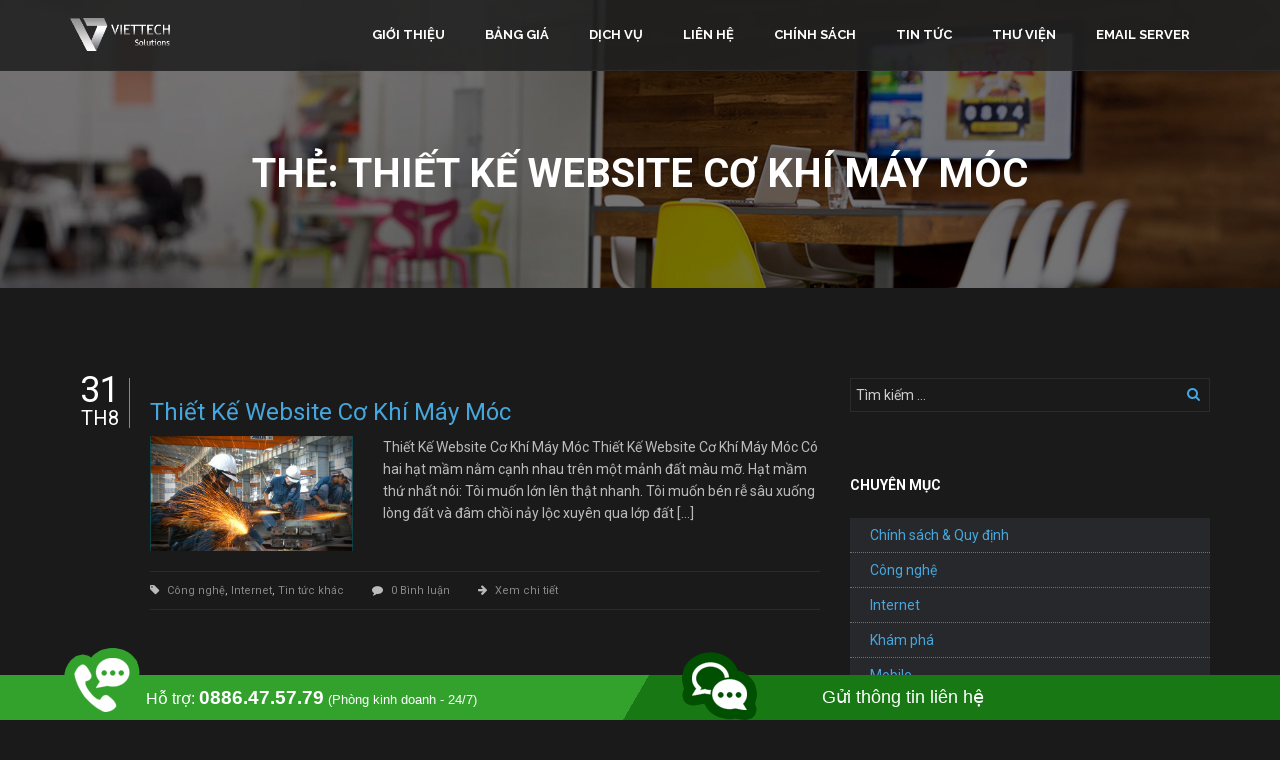

--- FILE ---
content_type: text/html; charset=UTF-8
request_url: https://viettechcorp.vn/tags/thiet-ke-website-co-khi-may-moc/
body_size: 11266
content:
<!DOCTYPE html>
<html lang="vi">
<head>
    
    <!-- Google Tag Manager -->
<script>(function(w,d,s,l,i){w[l]=w[l]||[];w[l].push({'gtm.start':
new Date().getTime(),event:'gtm.js'});var f=d.getElementsByTagName(s)[0],
j=d.createElement(s),dl=l!='dataLayer'?'&l='+l:'';j.async=true;j.src=
'https://www.googletagmanager.com/gtm.js?id='+i+dl;f.parentNode.insertBefore(j,f);
})(window,document,'script','dataLayer','GTM-MLMGV6V');</script>
<!-- End Google Tag Manager -->


    
	<meta charset="UTF-8">
	<meta name="viewport" content="width=device-width, initial-scale=1">
	<link rel="pingback" href="https://viettechcorp.vn/xmlrpc.php">

	<!--[if lt IE 9]
	<script src="//cdn.jsdelivr.net/html5shiv/3.7.0/html5shiv.js"></script>
	<script src="//cdn.jsdelivr.net/respond/1.3.0/respond.min.js"></script>
	[endif]-->

	<title>Thiết Kế Website Cơ Khí Máy Móc &#8211; Viettech Solutions</title>
<meta name='robots' content='max-image-preview:large' />
<link rel='dns-prefetch' href='//s.w.org' />
<link rel="alternate" type="application/rss+xml" title="Dòng thông tin Viettech Solutions &raquo;" href="https://viettechcorp.vn/feed/" />
<link rel="alternate" type="application/rss+xml" title="Dòng phản hồi Viettech Solutions &raquo;" href="https://viettechcorp.vn/comments/feed/" />
<link rel="alternate" type="application/rss+xml" title="Dòng thông tin cho Thẻ Viettech Solutions &raquo; Thiết Kế Website Cơ Khí Máy Móc" href="https://viettechcorp.vn/tags/thiet-ke-website-co-khi-may-moc/feed/" />
<script type="text/javascript">
window._wpemojiSettings = {"baseUrl":"https:\/\/s.w.org\/images\/core\/emoji\/14.0.0\/72x72\/","ext":".png","svgUrl":"https:\/\/s.w.org\/images\/core\/emoji\/14.0.0\/svg\/","svgExt":".svg","source":{"concatemoji":"https:\/\/viettechcorp.vn\/wp-includes\/js\/wp-emoji-release.min.js?ver=6.0.11"}};
/*! This file is auto-generated */
!function(e,a,t){var n,r,o,i=a.createElement("canvas"),p=i.getContext&&i.getContext("2d");function s(e,t){var a=String.fromCharCode,e=(p.clearRect(0,0,i.width,i.height),p.fillText(a.apply(this,e),0,0),i.toDataURL());return p.clearRect(0,0,i.width,i.height),p.fillText(a.apply(this,t),0,0),e===i.toDataURL()}function c(e){var t=a.createElement("script");t.src=e,t.defer=t.type="text/javascript",a.getElementsByTagName("head")[0].appendChild(t)}for(o=Array("flag","emoji"),t.supports={everything:!0,everythingExceptFlag:!0},r=0;r<o.length;r++)t.supports[o[r]]=function(e){if(!p||!p.fillText)return!1;switch(p.textBaseline="top",p.font="600 32px Arial",e){case"flag":return s([127987,65039,8205,9895,65039],[127987,65039,8203,9895,65039])?!1:!s([55356,56826,55356,56819],[55356,56826,8203,55356,56819])&&!s([55356,57332,56128,56423,56128,56418,56128,56421,56128,56430,56128,56423,56128,56447],[55356,57332,8203,56128,56423,8203,56128,56418,8203,56128,56421,8203,56128,56430,8203,56128,56423,8203,56128,56447]);case"emoji":return!s([129777,127995,8205,129778,127999],[129777,127995,8203,129778,127999])}return!1}(o[r]),t.supports.everything=t.supports.everything&&t.supports[o[r]],"flag"!==o[r]&&(t.supports.everythingExceptFlag=t.supports.everythingExceptFlag&&t.supports[o[r]]);t.supports.everythingExceptFlag=t.supports.everythingExceptFlag&&!t.supports.flag,t.DOMReady=!1,t.readyCallback=function(){t.DOMReady=!0},t.supports.everything||(n=function(){t.readyCallback()},a.addEventListener?(a.addEventListener("DOMContentLoaded",n,!1),e.addEventListener("load",n,!1)):(e.attachEvent("onload",n),a.attachEvent("onreadystatechange",function(){"complete"===a.readyState&&t.readyCallback()})),(e=t.source||{}).concatemoji?c(e.concatemoji):e.wpemoji&&e.twemoji&&(c(e.twemoji),c(e.wpemoji)))}(window,document,window._wpemojiSettings);
</script>
<style type="text/css">
img.wp-smiley,
img.emoji {
	display: inline !important;
	border: none !important;
	box-shadow: none !important;
	height: 1em !important;
	width: 1em !important;
	margin: 0 0.07em !important;
	vertical-align: -0.1em !important;
	background: none !important;
	padding: 0 !important;
}
</style>
	<link rel='stylesheet' id='wp-block-library-css'  href='https://viettechcorp.vn/wp-includes/css/dist/block-library/style.min.css?ver=6.0.11' type='text/css' media='all' />
<style id='global-styles-inline-css' type='text/css'>
body{--wp--preset--color--black: #000000;--wp--preset--color--cyan-bluish-gray: #abb8c3;--wp--preset--color--white: #ffffff;--wp--preset--color--pale-pink: #f78da7;--wp--preset--color--vivid-red: #cf2e2e;--wp--preset--color--luminous-vivid-orange: #ff6900;--wp--preset--color--luminous-vivid-amber: #fcb900;--wp--preset--color--light-green-cyan: #7bdcb5;--wp--preset--color--vivid-green-cyan: #00d084;--wp--preset--color--pale-cyan-blue: #8ed1fc;--wp--preset--color--vivid-cyan-blue: #0693e3;--wp--preset--color--vivid-purple: #9b51e0;--wp--preset--gradient--vivid-cyan-blue-to-vivid-purple: linear-gradient(135deg,rgba(6,147,227,1) 0%,rgb(155,81,224) 100%);--wp--preset--gradient--light-green-cyan-to-vivid-green-cyan: linear-gradient(135deg,rgb(122,220,180) 0%,rgb(0,208,130) 100%);--wp--preset--gradient--luminous-vivid-amber-to-luminous-vivid-orange: linear-gradient(135deg,rgba(252,185,0,1) 0%,rgba(255,105,0,1) 100%);--wp--preset--gradient--luminous-vivid-orange-to-vivid-red: linear-gradient(135deg,rgba(255,105,0,1) 0%,rgb(207,46,46) 100%);--wp--preset--gradient--very-light-gray-to-cyan-bluish-gray: linear-gradient(135deg,rgb(238,238,238) 0%,rgb(169,184,195) 100%);--wp--preset--gradient--cool-to-warm-spectrum: linear-gradient(135deg,rgb(74,234,220) 0%,rgb(151,120,209) 20%,rgb(207,42,186) 40%,rgb(238,44,130) 60%,rgb(251,105,98) 80%,rgb(254,248,76) 100%);--wp--preset--gradient--blush-light-purple: linear-gradient(135deg,rgb(255,206,236) 0%,rgb(152,150,240) 100%);--wp--preset--gradient--blush-bordeaux: linear-gradient(135deg,rgb(254,205,165) 0%,rgb(254,45,45) 50%,rgb(107,0,62) 100%);--wp--preset--gradient--luminous-dusk: linear-gradient(135deg,rgb(255,203,112) 0%,rgb(199,81,192) 50%,rgb(65,88,208) 100%);--wp--preset--gradient--pale-ocean: linear-gradient(135deg,rgb(255,245,203) 0%,rgb(182,227,212) 50%,rgb(51,167,181) 100%);--wp--preset--gradient--electric-grass: linear-gradient(135deg,rgb(202,248,128) 0%,rgb(113,206,126) 100%);--wp--preset--gradient--midnight: linear-gradient(135deg,rgb(2,3,129) 0%,rgb(40,116,252) 100%);--wp--preset--duotone--dark-grayscale: url('#wp-duotone-dark-grayscale');--wp--preset--duotone--grayscale: url('#wp-duotone-grayscale');--wp--preset--duotone--purple-yellow: url('#wp-duotone-purple-yellow');--wp--preset--duotone--blue-red: url('#wp-duotone-blue-red');--wp--preset--duotone--midnight: url('#wp-duotone-midnight');--wp--preset--duotone--magenta-yellow: url('#wp-duotone-magenta-yellow');--wp--preset--duotone--purple-green: url('#wp-duotone-purple-green');--wp--preset--duotone--blue-orange: url('#wp-duotone-blue-orange');--wp--preset--font-size--small: 13px;--wp--preset--font-size--medium: 20px;--wp--preset--font-size--large: 36px;--wp--preset--font-size--x-large: 42px;}.has-black-color{color: var(--wp--preset--color--black) !important;}.has-cyan-bluish-gray-color{color: var(--wp--preset--color--cyan-bluish-gray) !important;}.has-white-color{color: var(--wp--preset--color--white) !important;}.has-pale-pink-color{color: var(--wp--preset--color--pale-pink) !important;}.has-vivid-red-color{color: var(--wp--preset--color--vivid-red) !important;}.has-luminous-vivid-orange-color{color: var(--wp--preset--color--luminous-vivid-orange) !important;}.has-luminous-vivid-amber-color{color: var(--wp--preset--color--luminous-vivid-amber) !important;}.has-light-green-cyan-color{color: var(--wp--preset--color--light-green-cyan) !important;}.has-vivid-green-cyan-color{color: var(--wp--preset--color--vivid-green-cyan) !important;}.has-pale-cyan-blue-color{color: var(--wp--preset--color--pale-cyan-blue) !important;}.has-vivid-cyan-blue-color{color: var(--wp--preset--color--vivid-cyan-blue) !important;}.has-vivid-purple-color{color: var(--wp--preset--color--vivid-purple) !important;}.has-black-background-color{background-color: var(--wp--preset--color--black) !important;}.has-cyan-bluish-gray-background-color{background-color: var(--wp--preset--color--cyan-bluish-gray) !important;}.has-white-background-color{background-color: var(--wp--preset--color--white) !important;}.has-pale-pink-background-color{background-color: var(--wp--preset--color--pale-pink) !important;}.has-vivid-red-background-color{background-color: var(--wp--preset--color--vivid-red) !important;}.has-luminous-vivid-orange-background-color{background-color: var(--wp--preset--color--luminous-vivid-orange) !important;}.has-luminous-vivid-amber-background-color{background-color: var(--wp--preset--color--luminous-vivid-amber) !important;}.has-light-green-cyan-background-color{background-color: var(--wp--preset--color--light-green-cyan) !important;}.has-vivid-green-cyan-background-color{background-color: var(--wp--preset--color--vivid-green-cyan) !important;}.has-pale-cyan-blue-background-color{background-color: var(--wp--preset--color--pale-cyan-blue) !important;}.has-vivid-cyan-blue-background-color{background-color: var(--wp--preset--color--vivid-cyan-blue) !important;}.has-vivid-purple-background-color{background-color: var(--wp--preset--color--vivid-purple) !important;}.has-black-border-color{border-color: var(--wp--preset--color--black) !important;}.has-cyan-bluish-gray-border-color{border-color: var(--wp--preset--color--cyan-bluish-gray) !important;}.has-white-border-color{border-color: var(--wp--preset--color--white) !important;}.has-pale-pink-border-color{border-color: var(--wp--preset--color--pale-pink) !important;}.has-vivid-red-border-color{border-color: var(--wp--preset--color--vivid-red) !important;}.has-luminous-vivid-orange-border-color{border-color: var(--wp--preset--color--luminous-vivid-orange) !important;}.has-luminous-vivid-amber-border-color{border-color: var(--wp--preset--color--luminous-vivid-amber) !important;}.has-light-green-cyan-border-color{border-color: var(--wp--preset--color--light-green-cyan) !important;}.has-vivid-green-cyan-border-color{border-color: var(--wp--preset--color--vivid-green-cyan) !important;}.has-pale-cyan-blue-border-color{border-color: var(--wp--preset--color--pale-cyan-blue) !important;}.has-vivid-cyan-blue-border-color{border-color: var(--wp--preset--color--vivid-cyan-blue) !important;}.has-vivid-purple-border-color{border-color: var(--wp--preset--color--vivid-purple) !important;}.has-vivid-cyan-blue-to-vivid-purple-gradient-background{background: var(--wp--preset--gradient--vivid-cyan-blue-to-vivid-purple) !important;}.has-light-green-cyan-to-vivid-green-cyan-gradient-background{background: var(--wp--preset--gradient--light-green-cyan-to-vivid-green-cyan) !important;}.has-luminous-vivid-amber-to-luminous-vivid-orange-gradient-background{background: var(--wp--preset--gradient--luminous-vivid-amber-to-luminous-vivid-orange) !important;}.has-luminous-vivid-orange-to-vivid-red-gradient-background{background: var(--wp--preset--gradient--luminous-vivid-orange-to-vivid-red) !important;}.has-very-light-gray-to-cyan-bluish-gray-gradient-background{background: var(--wp--preset--gradient--very-light-gray-to-cyan-bluish-gray) !important;}.has-cool-to-warm-spectrum-gradient-background{background: var(--wp--preset--gradient--cool-to-warm-spectrum) !important;}.has-blush-light-purple-gradient-background{background: var(--wp--preset--gradient--blush-light-purple) !important;}.has-blush-bordeaux-gradient-background{background: var(--wp--preset--gradient--blush-bordeaux) !important;}.has-luminous-dusk-gradient-background{background: var(--wp--preset--gradient--luminous-dusk) !important;}.has-pale-ocean-gradient-background{background: var(--wp--preset--gradient--pale-ocean) !important;}.has-electric-grass-gradient-background{background: var(--wp--preset--gradient--electric-grass) !important;}.has-midnight-gradient-background{background: var(--wp--preset--gradient--midnight) !important;}.has-small-font-size{font-size: var(--wp--preset--font-size--small) !important;}.has-medium-font-size{font-size: var(--wp--preset--font-size--medium) !important;}.has-large-font-size{font-size: var(--wp--preset--font-size--large) !important;}.has-x-large-font-size{font-size: var(--wp--preset--font-size--x-large) !important;}
</style>
<link rel='stylesheet' id='contact-form-7-css'  href='https://viettechcorp.vn/wp-content/plugins/contact-form-7/includes/css/styles.css?ver=5.6.3' type='text/css' media='all' />
<link rel='stylesheet' id='js_composer_custom_css-css'  href='https://viettechcorp.vn/wp-content/uploads/js_composer/custom.css?ver=4.3.4' type='text/css' media='screen' />
<link rel='stylesheet' id='google-fonts-css'  href='//fonts.googleapis.com/css?family=Roboto%3A100%2C400%2C300%2C300italic%2C400italic%2C500%2C500italic%2C700%2C700italic%2C900%2C900italic%7CMontserrat%3A400%2C700%7CRaleway%3A300%2C500%2C600%2C700%2C400&#038;ver=6.0.11' type='text/css' media='all' />
<link rel='stylesheet' id='bootstrap-css'  href='https://viettechcorp.vn/wp-content/themes/onehost/css/bootstrap.min.css?ver=3.3.2' type='text/css' media='all' />
<link rel='stylesheet' id='onehost-icons-css'  href='https://viettechcorp.vn/wp-content/themes/onehost/css/font-awesome.min.css?ver=4.2.0' type='text/css' media='all' />
<link rel='stylesheet' id='onehost-css'  href='https://viettechcorp.vn/wp-content/themes/onehost/style.css?ver=1.0' type='text/css' media='all' />
<script type='text/javascript' src='https://viettechcorp.vn/wp-includes/js/jquery/jquery.min.js?ver=3.6.0' id='jquery-core-js'></script>
<script type='text/javascript' src='https://viettechcorp.vn/wp-includes/js/jquery/jquery-migrate.min.js?ver=3.3.2' id='jquery-migrate-js'></script>
<link rel="https://api.w.org/" href="https://viettechcorp.vn/wp-json/" /><link rel="alternate" type="application/json" href="https://viettechcorp.vn/wp-json/wp/v2/tags/351" /><link rel="EditURI" type="application/rsd+xml" title="RSD" href="https://viettechcorp.vn/xmlrpc.php?rsd" />
<link rel="wlwmanifest" type="application/wlwmanifest+xml" href="https://viettechcorp.vn/wp-includes/wlwmanifest.xml" /> 
<meta name="generator" content="WordPress 6.0.11" />
<link rel="shortcut icon" type="image/x-ico" href="https://viettechcorp.vn/wp-content/uploads/2017/01/favicon-viettech.png" /><link rel="apple-touch-icon" href="https://viettechcorp.vn/wp-content/uploads/2017/01/logo-144x144.png" /><link rel="apple-touch-icon" href="https://viettechcorp.vn/wp-content/uploads/2017/01/logo-72x72.png" /><link rel="apple-touch-icon" href="https://viettechcorp.vn/wp-content/uploads/2017/01/logo-114x114.png" /><link rel="apple-touch-icon" href="https://viettechcorp.vn/wp-content/uploads/2017/01/logo-57x57.png" /><style type="text/css">#title-area {background-image: url(https://viettechcorp.vn/wp-content/uploads/2016/03/officemp.jpg)}</style><style type="text/css">#title-area {background-image: url(https://viettechcorp.vn/wp-content/uploads/2016/03/officemp.jpg)}</style><meta name="generator" content="Powered by Visual Composer - drag and drop page builder for WordPress."/>
<!--[if IE 8]><link rel="stylesheet" type="text/css" href="https://viettechcorp.vn/wp-content/plugins/js_composer/assets/css/vc-ie8.css" media="screen"><![endif]--><meta name="alexaVerifyID" content="sJNePx9rGeF86QkMaGwiSPr6wMQ"/>
<meta name="google-site-verification" content="w5cb1K6FxsVrvpe1kyEoG4AkgfuazivdOa2PbJqK1ZA" />
<script>
  (function(i,s,o,g,r,a,m){i['GoogleAnalyticsObject']=r;i[r]=i[r]||function(){
  (i[r].q=i[r].q||[]).push(arguments)},i[r].l=1*new Date();a=s.createElement(o),
  m=s.getElementsByTagName(o)[0];a.async=1;a.src=g;m.parentNode.insertBefore(a,m)
  })(window,document,'script','https://www.google-analytics.com/analytics.js','ga');

  ga('create', 'UA-97499315-1', 'auto');
  ga('send', 'pageview');

</script>


</head>

<body class="archive tag tag-thiet-ke-website-co-khi-may-moc tag-351 content-sidebar dark-version  wpb-js-composer js-comp-ver-4.3.4 vc_responsive">

<!-- Google Tag Manager (noscript) -->
<noscript><iframe src="https://www.googletagmanager.com/ns.html?id=GTM-MLMGV6V"
height="0" width="0" style="display:none;visibility:hidden"></iframe></noscript>
<!-- End Google Tag Manager (noscript) -->

<!--
<script type="text/javascript">
/* <![CDATA[ */
var google_conversion_id = 881196080;
var google_custom_params = window.google_tag_params;
var google_remarketing_only = true;
/* ]]> */
</script>
<script type="text/javascript" src="//www.googleadservices.com/pagead/conversion.js">
</script>
<noscript>
<div style="display:inline;">
<img height="1" width="1" style="border-style:none;" alt="" src="//googleads.g.doubleclick.net/pagead/viewthroughconversion/881196080/?guid=ON&amp;script=0"/>
</div>
</noscript>
-->

	<div id="wrap" class="hfeed site">

		<header id="site-header" class="site-header" role="banner">
			<div class="container">
				<div class="site-branding clearfix">
										<a href="https://viettechcorp.vn" class="logo"><img src="https://viettechcorp.vn/wp-content/uploads/2017/01/logo-viettech.png" alt="logo"></a>
					<p class="site-title"><a href="https://viettechcorp.vn/" rel="home">Viettech Solutions</a></p>					<p class="site-description">Dịch vụ thiết kế web chuyên nghiệp</p>
					<a href="#" class="navbar-toggle">
						<i class="fa fa-bars nav-bars"></i>
					</a>
				</div><!-- .site-branding -->

				<nav id="primary-nav" class="primary-nav nav" role="navigation">
					<ul id="menu-primary-menu" class="nav navbar-nav"><li id="menu-item-2346" class="menu-item menu-item-type-custom menu-item-object-custom menu-item-home menu-item-2346"><a href="http://viettechcorp.vn/#section-about">Giới thiệu</a></li>
<li id="menu-item-2347" class="menu-item menu-item-type-custom menu-item-object-custom menu-item-home menu-item-2347"><a href="http://viettechcorp.vn/#section-pricing">Bảng giá</a></li>
<li id="menu-item-2198" class="menu-item menu-item-type-custom menu-item-object-custom menu-item-home menu-item-2198"><a href="http://viettechcorp.vn/#section-services">Dịch vụ</a></li>
<li id="menu-item-2199" class="menu-item menu-item-type-custom menu-item-object-custom menu-item-home menu-item-2199"><a href="http://viettechcorp.vn/#section-contact">Liên hệ</a></li>
<li id="menu-item-4934" class="menu-item menu-item-type-custom menu-item-object-custom menu-item-4934"><a href="https://viettechcorp.vn/chuyen-muc/chinh-sach-quy-dinh/">Chính sách</a></li>
<li id="menu-item-2369" class="menu-item menu-item-type-post_type menu-item-object-page current_page_parent menu-item-2369"><a href="https://viettechcorp.vn/news/">Tin tức</a></li>
<li id="menu-item-2360" class="menu-item menu-item-type-custom menu-item-object-custom menu-item-2360"><a href="/gallery/">Thư viện</a></li>
<li id="menu-item-3521" class="menu-item menu-item-type-custom menu-item-object-custom menu-item-3521"><a href="https://email.viettechcorp.vn/">Email Server</a></li>
</ul>				</nav><!-- #site-navigation -->
			</div>
		</header><!-- #site-header -->

		
<div id="title-area" class="title-area">
	<div class="container">
		<h1 class="page-title">Thẻ: <span>Thiết Kế Website Cơ Khí Máy Móc</span></h1>	</div>
</div><!-- .page-header -->

					<div id="site-content" class="site-content">

				<div class="container">
					<div class="row">
			
<div id="primary" class="content-area col-md-8 col-sm-8 col-xs-12">
	<main id="main" class="site-main" role="main">

		
<article id="post-4772" class="fadeInLeft post-4772 post type-post status-publish format-standard has-post-thumbnail hentry category-cong-nghe category-internet category-tin-tuc-khac tag-thiet-ke-web-co-khi-may-moc tag-thiet-ke-website-co-khi-may-moc">

	<header class="entry-header clearfix">

<!-- 		<div class='entry-format'><a class="entry-image" href="https://viettechcorp.vn/thiet-ke-website-co-khi-may-moc/"><img width="591" height="335" src="https://viettechcorp.vn/wp-content/uploads/2017/08/cơ-khí-591x335.jpg" class="attachment-blog-thumb size-blog-thumb" alt="" loading="lazy" /></a></div> -->



		<h3 class="entry-title"><a href="https://viettechcorp.vn/thiet-ke-website-co-khi-may-moc/" title="Thiết Kế Website Cơ Khí Máy Móc" rel="bookmark">Thiết Kế Website Cơ Khí Máy Móc</a></h3>

		<time class="entry-date published" datetime="2017-08-31T09:24:43+07:00"><span class="entry-day">31</span><span class="entry-month">Th8</span></time>
	</header>



	<div class="entry-summary">

	<div class="row">
	<div class="col-md-4">
	<div class='entry-format'><a class="entry-image" href="https://viettechcorp.vn/thiet-ke-website-co-khi-may-moc/"><img width="591" height="335" src="https://viettechcorp.vn/wp-content/uploads/2017/08/cơ-khí-591x335.jpg" class="attachment-blog-thumb size-blog-thumb" alt="" loading="lazy" /></a></div> 
	</div>
	<div class="col-md-8">
<p>Thiết Kế Website Cơ Khí Máy Móc Thiết Kế Website Cơ Khí Máy Móc Có hai hạt mầm nằm cạnh nhau trên một mảnh đất màu mỡ. Hạt mầm thứ nhất nói: Tôi muốn lớn lên thật nhanh. Tôi muốn bén rễ sâu xuống lòng đất và đâm chồi nảy lộc xuyên qua lớp đất [&hellip;]</p>
  </div>

		

	</div>



	<footer class="entry-footer" style="margin-left:0px;">

<!-- 		<span>

			<i class="fa fa-user"></i>

			By:
			<a class="url fn n" href="https://viettechcorp.vn/author/admin/" title="View all posts by Viettech Solutions" rel="author">

				Viettech Solutions
			</a>

		</span> -->



		<span>

			<i class="fa fa-tag"></i>

			<a href="https://viettechcorp.vn/chuyen-muc/cong-nghe/" rel="category tag">Công nghệ</a>, <a href="https://viettechcorp.vn/chuyen-muc/internet/" rel="category tag">Internet</a>, <a href="https://viettechcorp.vn/chuyen-muc/tin-tuc-khac/" rel="category tag">Tin tức khác</a>
		</span>



		<span>

			<i class="fa fa-comment"></i>

			<a href="https://viettechcorp.vn/thiet-ke-website-co-khi-may-moc/#respond" class="comments-link" >0 Bình luận</a>
		</span>



		<span>

			<i class="fa fa-arrow-right"></i>

			<a href="https://viettechcorp.vn/thiet-ke-website-co-khi-may-moc/">Xem chi tiết</a>

		</span>

	</footer>

</article><!-- #post-## -->


	</main><!-- #main -->
</div><!-- #primary -->
<aside id="secondary" class="widgets-area col-md-4" role="complementary">
	<div id="search-2" class="widget widget_search"><form role="search" method="get" class="search-form" action="https://viettechcorp.vn/">
				<label>
					<span class="screen-reader-text">Tìm kiếm cho:</span>
					<input type="search" class="search-field" placeholder="Tìm kiếm &hellip;" value="" name="s" />
				</label>
				<input type="submit" class="search-submit" value="Tìm kiếm" />
			</form></div><div id="categories-2" class="widget widget_categories"><h4 class="widget-title">Chuyên mục</h4>
			<ul>
					<li class="cat-item cat-item-377"><a href="https://viettechcorp.vn/chuyen-muc/chinh-sach-quy-dinh/" title="Chính sách hoạt động, điều khoản và quy định">Chính sách &amp; Quy định</a>
</li>
	<li class="cat-item cat-item-52"><a href="https://viettechcorp.vn/chuyen-muc/cong-nghe/">Công nghệ</a>
</li>
	<li class="cat-item cat-item-50"><a href="https://viettechcorp.vn/chuyen-muc/internet/">Internet</a>
</li>
	<li class="cat-item cat-item-53"><a href="https://viettechcorp.vn/chuyen-muc/kham-pha/">Khám phá</a>
</li>
	<li class="cat-item cat-item-51"><a href="https://viettechcorp.vn/chuyen-muc/mobile/">Mobile</a>
</li>
	<li class="cat-item cat-item-54"><a href="https://viettechcorp.vn/chuyen-muc/thu-thuat/">Thủ thuật</a>
</li>
	<li class="cat-item cat-item-1"><a href="https://viettechcorp.vn/chuyen-muc/tin-tuc-khac/">Tin tức khác</a>
</li>
	<li class="cat-item cat-item-55"><a href="https://viettechcorp.vn/chuyen-muc/ung-dung/">Ứng dụng</a>
</li>
			</ul>

			</div><div id="tabs-widget-2" class="widget tabs-widget"><div class="tabs"><ul class="tabs-nav"><li><a href="#">BÀI VIẾT MỚI</a></li><li><a href="#">BÌNH LUẬN</a></li></ul>
		
								<div class="tab-recent-posts tabs-panel thumb-left">
							<article class="recent-post thumb-left">
				<a class="widget-thumb" href="https://viettechcorp.vn/autosurf-autohits-boost-traffic-la-gi-loi-hay-hai/" title="Autosurf, Autohits, Boost traffic là gì? Lợi hay hại?"><img src="https://viettechcorp.vn/wp-content/uploads/2021/09/autosuft-website-traffic-50x50.png" alt="Autosurf, Autohits, Boost traffic là gì? Lợi hay hại?"></a>				<div class="post-text">
					<a class="post-title" href="https://viettechcorp.vn/autosurf-autohits-boost-traffic-la-gi-loi-hay-hai/" title="Autosurf, Autohits, Boost traffic là gì? Lợi hay hại?" rel="bookmark">Autosurf, Autohits, Boost traffic là gì? Lợi hay hại?</a>
					<time class="post-date" datetime="2021-09-16T17:16:00+07:00">16 Th9 2021</time>				</div>
			</article>
					<article class="recent-post thumb-left">
				<a class="widget-thumb" href="https://viettechcorp.vn/thiet-ke-website-an-ninh-bao-ve/" title="Thiết Kế Website An Ninh Bảo Vệ"><img src="https://viettechcorp.vn/wp-content/uploads/2017/10/2-50x50.jpg" alt="Thiết Kế Website An Ninh Bảo Vệ"></a>				<div class="post-text">
					<a class="post-title" href="https://viettechcorp.vn/thiet-ke-website-an-ninh-bao-ve/" title="Thiết Kế Website An Ninh Bảo Vệ" rel="bookmark">Thiết Kế Website An Ninh Bảo Vệ</a>
					<time class="post-date" datetime="2017-10-19T16:06:28+07:00">19 Th10 2017</time>				</div>
			</article>
					<article class="recent-post thumb-left">
				<a class="widget-thumb" href="https://viettechcorp.vn/thiet-ke-website-dong-ho/" title="Thiết Kế Website Đồng Hồ"><img src="https://viettechcorp.vn/wp-content/uploads/2017/10/dong-ho-seiko-quartz3-670x335-50x50.jpg" alt="Thiết Kế Website Đồng Hồ"></a>				<div class="post-text">
					<a class="post-title" href="https://viettechcorp.vn/thiet-ke-website-dong-ho/" title="Thiết Kế Website Đồng Hồ" rel="bookmark">Thiết Kế Website Đồng Hồ</a>
					<time class="post-date" datetime="2017-10-19T14:27:38+07:00">19 Th10 2017</time>				</div>
			</article>
					<article class="recent-post thumb-left">
				<a class="widget-thumb" href="https://viettechcorp.vn/goi-quan-tri-website-ban-hang/" title="Gói Quản Trị Website Bán Hàng"><img src="https://viettechcorp.vn/wp-content/uploads/2017/10/cong-viec-quan-tri-website-50x50.jpg" alt="Gói Quản Trị Website Bán Hàng"></a>				<div class="post-text">
					<a class="post-title" href="https://viettechcorp.vn/goi-quan-tri-website-ban-hang/" title="Gói Quản Trị Website Bán Hàng" rel="bookmark">Gói Quản Trị Website Bán Hàng</a>
					<time class="post-date" datetime="2017-10-11T16:35:41+07:00">11 Th10 2017</time>				</div>
			</article>
					<article class="recent-post thumb-left">
				<a class="widget-thumb" href="https://viettechcorp.vn/goi-quan-tri-website-cho-doanh-nghiep/" title="Gói Quản Trị Website Cho Doanh Nghiệp"><img src="https://viettechcorp.vn/wp-content/uploads/2017/10/quantriweb211-50x50.jpg" alt="Gói Quản Trị Website Cho Doanh Nghiệp"></a>				<div class="post-text">
					<a class="post-title" href="https://viettechcorp.vn/goi-quan-tri-website-cho-doanh-nghiep/" title="Gói Quản Trị Website Cho Doanh Nghiệp" rel="bookmark">Gói Quản Trị Website Cho Doanh Nghiệp</a>
					<time class="post-date" datetime="2017-10-11T16:35:35+07:00">11 Th10 2017</time>				</div>
			</article>
					</div>

		
		<div class="tab-comments tabs-panel"><div class="comment">
						<p class="comment-summary">Be beautiful enough to feast the eyes <span class="author-comment">by Hold Porn</span></p>
						<span class="post-comment">on <a href="https://viettechcorp.vn/autosurf-autohits-boost-traffic-la-gi-loi-hay-hai/#comments" title="Autosurf, Autohits, Boost traffic là gì? Lợi hay hại?">Autosurf, Autohits, Boost traffic là gì? Lợi&hellip;</a></span>
					</div><div class="comment">
						<p class="comment-summary">Nội dung tuyệt vời! Hãy tiếp tục phát huy! <span class="author-comment">by Mã giảm giá</span></p>
						<span class="post-comment">on <a href="https://viettechcorp.vn/thiet-ke-website-an-ninh-bao-ve/#comments" title="Thiết Kế Website An Ninh Bảo Vệ">Thiết Kế Website An Ninh Bảo Vệ</a></span>
					</div><div class="comment">
						<p class="comment-summary">Awesome post! Keep up the great work! :) <span class="author-comment">by White Label SEO</span></p>
						<span class="post-comment">on <a href="https://viettechcorp.vn/thiet-ke-website-an-ninh-bao-ve/#comments" title="Thiết Kế Website An Ninh Bảo Vệ">Thiết Kế Website An Ninh Bảo Vệ</a></span>
					</div><div class="comment">
						<p class="comment-summary">This really is a good tip particularly to those fresh&hellip; <span class="author-comment">by AleidaVYagin</span></p>
						<span class="post-comment">on <a href="https://viettechcorp.vn/95-may-chu-https-co-bi-tan-cong-vi-thieu-nhung-dong-code-nay/#comments" title="95% máy chủ HTTPS có thể bị tấn công vì thiếu những dòng code này">95% máy chủ HTTPS có thể bị&hellip;</a></span>
					</div><div class="comment">
						<p class="comment-summary">Very nice post. I recently stumbled upon your weblog and&hellip; <span class="author-comment">by IssacQKeyton</span></p>
						<span class="post-comment">on <a href="https://viettechcorp.vn/95-may-chu-https-co-bi-tan-cong-vi-thieu-nhung-dong-code-nay/#comments" title="95% máy chủ HTTPS có thể bị tấn công vì thiếu những dòng code này">95% máy chủ HTTPS có thể bị&hellip;</a></span>
					</div></div></div></div><div id="tag_cloud-2" class="widget widget_tag_cloud"><h4 class="widget-title">TỪ KHÓA</h4><div class="tagcloud"><a href="https://viettechcorp.vn/tags/thiet-ke-web-resort/" class="tag-cloud-link tag-link-240 tag-link-position-1" style="font-size: 22pt;" aria-label="&quot;Thiết Kế Web Resort&quot; (3 mục)">&quot;Thiết Kế Web Resort&quot;</a>
<a href="https://viettechcorp.vn/tags/thiet-ke-website-resort/" class="tag-cloud-link tag-link-239 tag-link-position-2" style="font-size: 16.4pt;" aria-label="&quot;Thiết Kế Website Resort &quot; (2 mục)">&quot;Thiết Kế Website Resort &quot;</a>
<a href="https://viettechcorp.vn/tags/chuyen-thiet-ke-website-uy-tin/" class="tag-cloud-link tag-link-146 tag-link-position-3" style="font-size: 16.4pt;" aria-label="Chuyên Thiết Kế Website Uy Tín (2 mục)">Chuyên Thiết Kế Website Uy Tín</a>
<a href="https://viettechcorp.vn/tags/cty-thiet-ke-web-chuyen-nghiep/" class="tag-cloud-link tag-link-76 tag-link-position-4" style="font-size: 8pt;" aria-label="Cty Thiết Kế Web Chuyên Nghiệp (1 mục)">Cty Thiết Kế Web Chuyên Nghiệp</a>
<a href="https://viettechcorp.vn/tags/cty-thiet-ke-website-chuyen-nghiep/" class="tag-cloud-link tag-link-75 tag-link-position-5" style="font-size: 8pt;" aria-label="CTy Thiết Kế Website Chuyên Nghiệp (1 mục)">CTy Thiết Kế Website Chuyên Nghiệp</a>
<a href="https://viettechcorp.vn/tags/cong-ty-thiet-ke-web-chuyen-nghiep/" class="tag-cloud-link tag-link-74 tag-link-position-6" style="font-size: 8pt;" aria-label="Công Ty Thiết Kế Web Chuyên Nghiệp (1 mục)">Công Ty Thiết Kế Web Chuyên Nghiệp</a>
<a href="https://viettechcorp.vn/tags/cong-ty-thiet-ke-website-chuyen-nghiep/" class="tag-cloud-link tag-link-73 tag-link-position-7" style="font-size: 8pt;" aria-label="Công Ty Thiết Kế Website Chuyên Nghiệp (1 mục)">Công Ty Thiết Kế Website Chuyên Nghiệp</a>
<a href="https://viettechcorp.vn/tags/gia-thiet-ke-web/" class="tag-cloud-link tag-link-80 tag-link-position-8" style="font-size: 8pt;" aria-label="Giá Thiết Kế Web (1 mục)">Giá Thiết Kế Web</a>
<a href="https://viettechcorp.vn/tags/gia-thiet-ke-website/" class="tag-cloud-link tag-link-79 tag-link-position-9" style="font-size: 8pt;" aria-label="Giá Thiết Kế Website (1 mục)">Giá Thiết Kế Website</a>
<a href="https://viettechcorp.vn/tags/internet/" class="tag-cloud-link tag-link-16 tag-link-position-10" style="font-size: 8pt;" aria-label="Internet (1 mục)">Internet</a>
<a href="https://viettechcorp.vn/tags/thiet-ke-web-ban-hang/" class="tag-cloud-link tag-link-91 tag-link-position-11" style="font-size: 8pt;" aria-label="Thiết Kế Web Bán Hàng (1 mục)">Thiết Kế Web Bán Hàng</a>
<a href="https://viettechcorp.vn/tags/thiet-ke-web-bds/" class="tag-cloud-link tag-link-69 tag-link-position-12" style="font-size: 8pt;" aria-label="Thiết Kế Web BĐS (1 mục)">Thiết Kế Web BĐS</a>
<a href="https://viettechcorp.vn/tags/thiet-ke-web-bat-dong-san/" class="tag-cloud-link tag-link-67 tag-link-position-13" style="font-size: 8pt;" aria-label="Thiết Kế Web Bất Động Sản (1 mục)">Thiết Kế Web Bất Động Sản</a>
<a href="https://viettechcorp.vn/tags/thiet-ke-web-chuan-seo/" class="tag-cloud-link tag-link-83 tag-link-position-14" style="font-size: 8pt;" aria-label="Thiết Kế Web Chuẩn Seo (1 mục)">Thiết Kế Web Chuẩn Seo</a>
<a href="https://viettechcorp.vn/tags/thiet-ke-web-doanh-nghiep/" class="tag-cloud-link tag-link-63 tag-link-position-15" style="font-size: 8pt;" aria-label="Thiết Kế Web Doanh Nghiệp (1 mục)">Thiết Kế Web Doanh Nghiệp</a>
<a href="https://viettechcorp.vn/tags/thiet-ke-web-du-lich/" class="tag-cloud-link tag-link-81 tag-link-position-16" style="font-size: 8pt;" aria-label="Thiết Kế Web Du Lịch (1 mục)">Thiết Kế Web Du Lịch</a>
<a href="https://viettechcorp.vn/tags/thiet-ke-web-giao-duc/" class="tag-cloud-link tag-link-87 tag-link-position-17" style="font-size: 8pt;" aria-label="Thiết Kế Web Giáo Dục (1 mục)">Thiết Kế Web Giáo Dục</a>
<a href="https://viettechcorp.vn/tags/thiet-ke-web-hcm/" class="tag-cloud-link tag-link-59 tag-link-position-18" style="font-size: 8pt;" aria-label="Thiết Kế Web HCM (1 mục)">Thiết Kế Web HCM</a>
<a href="https://viettechcorp.vn/tags/thiet-ke-web-ho-chi-minh/" class="tag-cloud-link tag-link-57 tag-link-position-19" style="font-size: 8pt;" aria-label="Thiết Kế Web Hồ Chí Minh (1 mục)">Thiết Kế Web Hồ Chí Minh</a>
<a href="https://viettechcorp.vn/tags/thiet-ke-web-khach-san/" class="tag-cloud-link tag-link-85 tag-link-position-20" style="font-size: 8pt;" aria-label="Thiết Kế Web Khách Sạn (1 mục)">Thiết Kế Web Khách Sạn</a>
<a href="https://viettechcorp.vn/tags/thiet-ke-website-ban-hang/" class="tag-cloud-link tag-link-90 tag-link-position-21" style="font-size: 8pt;" aria-label="Thiết Kế Website Bán Hàng (1 mục)">Thiết Kế Website Bán Hàng</a>
<a href="https://viettechcorp.vn/tags/thiet-ke-website-ban-do-gia-dung/" class="tag-cloud-link tag-link-303 tag-link-position-22" style="font-size: 16.4pt;" aria-label="thiết kế website bán đồ gia dụng (2 mục)">thiết kế website bán đồ gia dụng</a>
<a href="https://viettechcorp.vn/tags/thiet-ke-website-bds/" class="tag-cloud-link tag-link-68 tag-link-position-23" style="font-size: 8pt;" aria-label="Thiết Kế Website BĐS (1 mục)">Thiết Kế Website BĐS</a>
<a href="https://viettechcorp.vn/tags/thiet-ke-website-bat-dong-san/" class="tag-cloud-link tag-link-66 tag-link-position-24" style="font-size: 16.4pt;" aria-label="Thiết Kế Website Bất Động Sản (2 mục)">Thiết Kế Website Bất Động Sản</a>
<a href="https://viettechcorp.vn/tags/thiet-ke-website-chuan-seo/" class="tag-cloud-link tag-link-82 tag-link-position-25" style="font-size: 8pt;" aria-label="Thiết Kế Website Chuẩn Seo (1 mục)">Thiết Kế Website Chuẩn Seo</a>
<a href="https://viettechcorp.vn/tags/thiet-ke-website-doanh-nghiep/" class="tag-cloud-link tag-link-62 tag-link-position-26" style="font-size: 8pt;" aria-label="Thiết Kế Website Doanh Nghiệp (1 mục)">Thiết Kế Website Doanh Nghiệp</a>
<a href="https://viettechcorp.vn/tags/thiet-ke-website-du-lich/" class="tag-cloud-link tag-link-70 tag-link-position-27" style="font-size: 8pt;" aria-label="Thiết Kế Website Du Lịch (1 mục)">Thiết Kế Website Du Lịch</a>
<a href="https://viettechcorp.vn/tags/thiet-ke-website-giao-duc/" class="tag-cloud-link tag-link-86 tag-link-position-28" style="font-size: 8pt;" aria-label="Thiết Kế Website Giáo Dục (1 mục)">Thiết Kế Website Giáo Dục</a>
<a href="https://viettechcorp.vn/tags/thiet-ke-website-gia-re/" class="tag-cloud-link tag-link-64 tag-link-position-29" style="font-size: 8pt;" aria-label="Thiết Kế Website Giá Rẻ (1 mục)">Thiết Kế Website Giá Rẻ</a>
<a href="https://viettechcorp.vn/tags/thiet-ke-website-hcm/" class="tag-cloud-link tag-link-58 tag-link-position-30" style="font-size: 8pt;" aria-label="Thiết Kế Website HCM (1 mục)">Thiết Kế Website HCM</a>
<a href="https://viettechcorp.vn/tags/thiet-ke-website-ho-chi-minh/" class="tag-cloud-link tag-link-56 tag-link-position-31" style="font-size: 8pt;" aria-label="Thiết Kế Website Hồ Chí Minh (1 mục)">Thiết Kế Website Hồ Chí Minh</a>
<a href="https://viettechcorp.vn/tags/thiet-ke-website-khach-san/" class="tag-cloud-link tag-link-84 tag-link-position-32" style="font-size: 8pt;" aria-label="Thiết Kế Website Khách Sạn (1 mục)">Thiết Kế Website Khách Sạn</a>
<a href="https://viettechcorp.vn/tags/thiet-ke-website-nha-hang/" class="tag-cloud-link tag-link-121 tag-link-position-33" style="font-size: 16.4pt;" aria-label="Thiết Kế Website Nhà Hàng (2 mục)">Thiết Kế Website Nhà Hàng</a>
<a href="https://viettechcorp.vn/tags/thiet-ke-website-noi-that/" class="tag-cloud-link tag-link-128 tag-link-position-34" style="font-size: 16.4pt;" aria-label="Thiết Kế Website Nội Thất (2 mục)">Thiết Kế Website Nội Thất</a>
<a href="https://viettechcorp.vn/tags/thiet-ke-website-rao-vat/" class="tag-cloud-link tag-link-110 tag-link-position-35" style="font-size: 16.4pt;" aria-label="Thiết Kế Website Rao Vặt (2 mục)">Thiết Kế Website Rao Vặt</a>
<a href="https://viettechcorp.vn/tags/thiet-ke-website-spa/" class="tag-cloud-link tag-link-77 tag-link-position-36" style="font-size: 16.4pt;" aria-label="Thiết Kế Website Spa (2 mục)">Thiết Kế Website Spa</a>
<a href="https://viettechcorp.vn/tags/thiet-ke-website-thuong-mai-dien-tu/" class="tag-cloud-link tag-link-104 tag-link-position-37" style="font-size: 16.4pt;" aria-label="Thiết Kế Website Thương Mại Điện Tử (2 mục)">Thiết Kế Website Thương Mại Điện Tử</a>
<a href="https://viettechcorp.vn/tags/thiet-ke-website-uy-tin/" class="tag-cloud-link tag-link-94 tag-link-position-38" style="font-size: 22pt;" aria-label="Thiết Kế Website Uy Tín (3 mục)">Thiết Kế Website Uy Tín</a>
<a href="https://viettechcorp.vn/tags/thiet-ke-website-o-to/" class="tag-cloud-link tag-link-71 tag-link-position-39" style="font-size: 8pt;" aria-label="Thiết Kế Website Ô Tô (1 mục)">Thiết Kế Website Ô Tô</a>
<a href="https://viettechcorp.vn/tags/thiet-ke-web-spa/" class="tag-cloud-link tag-link-78 tag-link-position-40" style="font-size: 8pt;" aria-label="Thiết Kế Web Spa (1 mục)">Thiết Kế Web Spa</a>
<a href="https://viettechcorp.vn/tags/thiet-ke-web-o-to/" class="tag-cloud-link tag-link-72 tag-link-position-41" style="font-size: 8pt;" aria-label="Thiết Kế Web Ô Tô (1 mục)">Thiết Kế Web Ô Tô</a>
<a href="https://viettechcorp.vn/tags/web-giao-duc/" class="tag-cloud-link tag-link-89 tag-link-position-42" style="font-size: 8pt;" aria-label="Web Giáo Dục (1 mục)">Web Giáo Dục</a>
<a href="https://viettechcorp.vn/tags/website-ban-hang/" class="tag-cloud-link tag-link-92 tag-link-position-43" style="font-size: 8pt;" aria-label="Website Bán Hàng (1 mục)">Website Bán Hàng</a>
<a href="https://viettechcorp.vn/tags/website-giao-duc/" class="tag-cloud-link tag-link-88 tag-link-position-44" style="font-size: 8pt;" aria-label="Website Giáo Dục (1 mục)">Website Giáo Dục</a>
<a href="https://viettechcorp.vn/tags/website-gia-re/" class="tag-cloud-link tag-link-65 tag-link-position-45" style="font-size: 8pt;" aria-label="Website giá rẻ (1 mục)">Website giá rẻ</a></div>
</div><div id="calendar-2" class="widget widget_calendar"><div id="calendar_wrap" class="calendar_wrap"><table id="wp-calendar" class="wp-calendar-table">
	<caption>Tháng Một 2026</caption>
	<thead>
	<tr>
		<th scope="col" title="Thứ Hai">H</th>
		<th scope="col" title="Thứ Ba">B</th>
		<th scope="col" title="Thứ Tư">T</th>
		<th scope="col" title="Thứ Năm">N</th>
		<th scope="col" title="Thứ Sáu">S</th>
		<th scope="col" title="Thứ Bảy">B</th>
		<th scope="col" title="Chủ Nhật">C</th>
	</tr>
	</thead>
	<tbody>
	<tr>
		<td colspan="3" class="pad">&nbsp;</td><td>1</td><td>2</td><td>3</td><td>4</td>
	</tr>
	<tr>
		<td>5</td><td>6</td><td>7</td><td>8</td><td>9</td><td>10</td><td>11</td>
	</tr>
	<tr>
		<td>12</td><td>13</td><td>14</td><td>15</td><td>16</td><td>17</td><td>18</td>
	</tr>
	<tr>
		<td>19</td><td id="today">20</td><td>21</td><td>22</td><td>23</td><td>24</td><td>25</td>
	</tr>
	<tr>
		<td>26</td><td>27</td><td>28</td><td>29</td><td>30</td><td>31</td>
		<td class="pad" colspan="1">&nbsp;</td>
	</tr>
	</tbody>
	</table><nav aria-label="Tháng trước và tháng tới" class="wp-calendar-nav">
		<span class="wp-calendar-nav-prev"><a href="https://viettechcorp.vn/2021/09/">&laquo; Th9</a></span>
		<span class="pad">&nbsp;</span>
		<span class="wp-calendar-nav-next">&nbsp;</span>
	</nav></div></div></aside><!-- #secondary -->
		
				</div>

			</div><!-- .container -->

		</div><!-- #site-content -->

		


	<footer id="site-footer" class="site-footer" role="contentinfo">

		


			<div class="footer-sidebars clearfix">

				<div class="container">

					<div class="row">

						
					</div>

				</div>

			</div><!-- .footer-sidebars -->



		



<style type="text/css">
.bottom_support .hotline_bottom {
    background: #32a22d;
    width: 40%;
    float: left;
    font-size: 16px;
    margin-left: 5%;
    position: relative;
}
.bottom_support .hotline_bottom .ico {
    width: 16%;
    position: absolute;
    bottom: 0;
}
.bottom_support .hotline_bottom .ico img {
    max-width: 100%;
}
.bottom_support .hotline_bottom .txt {
    margin-left: 16%;
}
.bottom_support .hotline_bottom strong {
    font-weight: bold;
    font-size: 19px;
}
.bottom_support .hotline_bottom span {
    font-size: 13px;
}
.bottom_support .guide_payment {
    background: linear-gradient(-60deg, #177814 90%, #32a22d 50%) no-repeat;
    width: 55%;
    float: left;
    position: relative;
}
.bottom_support a {
    font-family: 'Roboto Condensed', sans-serif;
    color: #fff;
    line-height: 45px;
    font-size: 18px;
    text-decoration: none;
}
.bottom_support .advisory_online {
    background: linear-gradient(-60deg, #014f01 90%, #177814 50%) no-repeat;
    width: 30%;
    float: left;
    position: relative;
}
.bottom_support .guide_payment .ico {
    width: 20%;
    position: absolute;
    bottom: 0;
    left: 15%;
}
.bottom_support .guide_payment .txt {
    margin-left: 35%;
}
.bottom_support .advisory_online .ico {
    width: 20%;
    position: absolute;
    bottom: -25%;
    left: 15%;
}
.bottom_support .advisory_online .txt {
    margin-left: 35%;
}
.bottom_support {
    height: 45px;
    width: 100%;
    position: fixed;
    bottom: 0;
    background: #32a22d;
    font-family: 'Roboto Condensed', sans-serif;
    color: #fff;
    line-height: 45px;
    z-index: 9999;
}
</style>



<div class="bottom_support hidden-xs" style="z-index:999;">
	<div class="wrap_bottom">
		<div class="hotline_bottom">
	        <span class="ico"><img src="https://viettechcorp.vn/sources/images/bottom_support_ico_phone.png"></span>
        	<div class="txt">Hỗ trợ: <strong>0886.47.57.79</strong> <span>(Phòng kinh doanh - 24/7)</span></div>
        </div>
        <div class="guide_payment">
        	<a href="https://viettechcorp.vn/#section-contact">
            	<span class="ico"><img src="https://viettechcorp.vn/sources/images/bottom_support_ico_advisoryonline.png"></span>
                <span class="txt">Gửi thông tin liên hệ</span>
            </a>
        </div>
        <div class="advisory_online">
        	<!--<a href="http://viettechcorp.vn/#section-services">-->
         <!--   	<span class="ico"><img src="https://viettechcorp.vn/sources/images/bottom_support_ico_guidepayment.png"></span>-->
         <!--       <span class="txt"></span>-->
         <!--   </a>-->
        </div>
    </div>
</div>



<style>
.blink_me {
    -webkit-animation-name: blinker;
    -webkit-animation-duration: 1s;
    -webkit-animation-timing-function: linear;
    -webkit-animation-iteration-count: infinite;

    -moz-animation-name: blinker;
    -moz-animation-duration: 1s;
    -moz-animation-timing-function: linear;
    -moz-animation-iteration-count: infinite;

    animation-name: blinker;
    animation-duration: 1s;
    animation-timing-function: linear;
    animation-iteration-count: infinite;
}

@-moz-keyframes blinker {  
    0% { opacity: 1.0; }
    50% { opacity: 0.0; }
    100% { opacity: 1.0; }
}

@-webkit-keyframes blinker {  
    0% { opacity: 1.0; }
    50% { opacity: 0.0; }
    100% { opacity: 1.0; }
}

@keyframes blinker {  
    0% { opacity: 1.0; }
    50% { opacity: 0.0; }
    100% { opacity: 1.0; }
}
#footer1 a{
    text-transform: uppercase;
    color: yellow;
    font-size: 0.8em;
}
#footer1 td{
	padding: 0.5em;
}
@media (max-width: 767px){
#footer1 {
    display: block !important;
    position: fixed;
    bottom: 0px;
    color: white;
    width: 100%;
}
}
</style>
<div id="footer1" style="z-index:1000;display: none;">
      <table style="width:100%;text-align:center;margin:auto;background: black;" cellpadding="0" cellspacing="0">
    <tbody>
          <tr>
        <td><a class="link_title blink_me" href="tel:0886475779">
<img src="https://viettechcorp.vn/sources/images/goidien.png"><br>HOTLINE: 0886.47.57.79</a></td>
		<td height="50">
		<a class="link_title" target="_blank" href="sms:0886475779">
			<img src="https://viettechcorp.vn/sources/images/tuvan.png"><br>SMS</a></td> 
		<td>
		<a class="link_title" href="#page-top">
		<img src="https://viettechcorp.vn/sources/images/chiduong_blank.png"><br> </a></td> 
      </tr>
    </tbody>
  </table>
</div>

<!--<script type='text/javascript'>window._sbzq||function(e){e._sbzq=[];var t=e._sbzq;t.push(["_setAccount",66107]);var n=e.location.protocol=="https:"?"https:":"http:";var r=document.createElement("script");r.type="text/javascript";r.async=true;r.src=n+"//static.subiz.com/public/js/loader.js";var i=document.getElementsByTagName("script")[0];i.parentNode.insertBefore(r,i)}(window);</script>-->



		<div class="site-info clearfix">

			<div class="container text-center">

				<div class="social-icons"><a href="http://facebook.com/viettechcorp" target="_blank" class="facebook"><i class="fa fa-facebook"></i></a><a href="#" target="_blank" class="twitter"><i class="fa fa-twitter"></i></a><a href="#" target="_blank" class="google"><i class="fa fa-google"></i></a><a href="#" target="_blank" class="youtube"><i class="fa fa-youtube"></i></a></div>
				<center><p style="text-align: center;">© COPYRIGHT BY VIETTECH SOLUTIONS CORPORATION ®</p>
</center>

				<a id="scroll-top" class="backtotop hidden-xs" href="#page-top">

					<i class="fa fa-arrow-up"></i>

				</a>

			</div>

		</div><!-- .site-info -->

		
<!-- 			<div id="loader">

				<div class="loader"></div>

			</div> -->

		
	</footer><!-- #site-footer -->

</div><!-- #wrap -->



<script type='text/javascript' src='https://viettechcorp.vn/wp-content/plugins/contact-form-7/includes/swv/js/index.js?ver=5.6.3' id='swv-js'></script>
<script type='text/javascript' id='contact-form-7-js-extra'>
/* <![CDATA[ */
var wpcf7 = {"api":{"root":"https:\/\/viettechcorp.vn\/wp-json\/","namespace":"contact-form-7\/v1"}};
/* ]]> */
</script>
<script type='text/javascript' src='https://viettechcorp.vn/wp-content/plugins/contact-form-7/includes/js/index.js?ver=5.6.3' id='contact-form-7-js'></script>
<script type='text/javascript' src='https://viettechcorp.vn/wp-content/themes/onehost/js/plugins.min.js?ver=1.0' id='onehost-plugins-js'></script>
<script type='text/javascript' id='onehost-js-extra'>
/* <![CDATA[ */
var onehostShortCode = [];
/* ]]> */
</script>
<script type='text/javascript' src='https://viettechcorp.vn/wp-content/themes/onehost/js/scripts.min.js?ver=1.0' id='onehost-js'></script>

<!-- Google Code dành cho Thẻ tiếp thị lại 
<!--------------------------------------------------
Không thể liên kết thẻ tiếp thị lại với thông tin nhận dạng cá nhân hay đặt thẻ tiếp thị lại trên các trang có liên quan đến danh mục nhạy cảm. Xem thêm thông tin và hướng dẫn về cách thiết lập thẻ trên: http://google.com/ads/remarketingsetup

<script type="text/javascript">
/* <![CDATA[ */
var google_conversion_id = 881196080;
var google_custom_params = window.google_tag_params;
var google_remarketing_only = true;
/* ]]> */
</script>
<script type="text/javascript" src="//www.googleadservices.com/pagead/conversion.js">
</script>
<noscript>
<div style="display:inline;">
<img height="1" width="1" style="border-style:none;" alt="" src="//googleads.g.doubleclick.net/pagead/viewthroughconversion/881196080/?guid=ON&amp;script=0"/>
</div>
</noscript>

-->


</body>

</html>



--- FILE ---
content_type: application/javascript
request_url: https://viettechcorp.vn/wp-content/themes/onehost/js/scripts.min.js?ver=1.0
body_size: 2197
content:
var onehost=onehost||{},onehostShortCode=onehostShortCode||{};!function(a){"use strict";var b,c=window.location.pathname;window.location.origin||(window.location.origin=window.location.protocol+"//"+window.location.host),b=window.location.origin+c,b=b.replace("https","http").replace("www.",""),"/"!==b.substr(-1)&&(b+="/"),onehost.isChrome=/chrome/.test(navigator.userAgent.toLowerCase()),onehost.isSafari=/safari/.test(navigator.userAgent.toLowerCase())&&!onehost.isChrome,a(function(){function c(){0!==onehostShortCode.length&&"undefined"!=typeof onehostShortCode.testimonial&&a.each(onehostShortCode.testimonial,function(b,c){var d="true"===c.autoplay?!0:!1,e="true"===c.single?!0:!1,f="true"===c.navigation?!0:!1,g="true"===c.pagination?!0:!1;a(document.getElementById(b)).owlCarousel({singleItem:e,items:3,slideSpeed:c.speed,navigation:f,autoPlay:d,itemsDesktop:[1199,3],itemsDesktopSmall:[979,2],pagination:g,navigationText:['<i class="fa fa-angle-left"></i>','<i class="fa fa-angle-right"></i>']})})}function d(){0!==onehostShortCode.length&&"undefined"!=typeof onehostShortCode.imagesCarousel&&a.each(onehostShortCode.imagesCarousel,function(b,c){var d="true"===c.autoplay?!0:!1,e="true"===c.navigation?!0:!1;a(document.getElementById(b)).owlCarousel({items:6,slideSpeed:c.speed,navigation:e,pagination:!1,autoPlay:d,navigationText:['<i class="fa fa-angle-left"></i>','<i class="fa fa-angle-right"></i>']})})}function e(b){var c=a("#site-header"),d=c.outerHeight(),e=c.position().top,f=0;if(h.width()<=768&&(e=0,d=c.find(".site-branding").height()),null!=b){var g=a(b);if(g.length>0){var i=g.offset().top;f=i-d-e}}a("html, body").stop().animate({scrollTop:f},1200,"easeInOutExpo")}function f(a){var b="";return a.indexOf("#")>0&&(b=a.substring(a.indexOf("#"))),a=a.replace("https","http").replace("www.","").replace(b,""),"/"!==a.substr(-1)&&(a+="/"),a}function g(b){var c,d,e=a(b),f=e.parents("section"),g=16/9,h=f.outerWidth(),i=f.outerHeight();i>h/g?(c=Math.ceil(i*g),e.width(c).height(i).css({left:(h-c)/2,top:0})):(d=Math.ceil(h/g),e.width(h).height(d).css({left:0,top:(i-d)/2}))}var h=a(window),i=a("body"),j=a("#site-header"),k=a("#primary-nav"),l=a("#section-home"),m=l.outerHeight();if(h.resize(function(){h.width()>959?k.show():k.hide()}),j.on("click",".navbar-toggle",function(a){a.preventDefault(),k.slideToggle()}),k.on("click","a",function(c){var d=this.hash,g=a(this).attr("href"),h=f(g);h===b&&(c.preventDefault(),e(d)),a(".navbar-toggle:visible").click()}),a("#scroll-top").on("click",function(a){a.preventDefault(),e()}),h.scroll(function(){h.scrollTop()>m-100?j.addClass("minimized"):j.removeClass("minimized"),h.scrollTop()>m?a("#scroll-top").addClass("show-scroll"):a("#scroll-top").removeClass("show-scroll");var c=!1,d=a(window).scrollTop(),e=j.outerHeight(),f=j.position().top;j.find(".primary-nav a").each(function(){var g=this.hash,h=a(this).attr("href");if(!(""===g&&h!==b||c)){var i=a(g);if(i.length){var k=i.offset().top-e-f-1,l=k+i.outerHeight();j.find(".primary-nav a").removeClass("current"),d>=k&&l>=d&&(a(this).addClass("current"),c=!0)}}})}).trigger("scroll"),a(".ta-team-shortcode").each(function(){var b=a(this),c=!1;b.hasClass("ta-team-grid-4")?c=4:b.hasClass("ta-team-grid-3")?c=3:b.hasClass("ta-team-grid-2")&&(c=2),c&&b.children(".row").owlCarousel({items:c,pagination:!1,autoPlay:!0,navigation:!0,navigationText:['<i class="fa fa-angle-left"></i>','<i class="fa fa-angle-right"></i>'],itemsDesktop:[1199,3],itemsDesktopSmall:[979,2]})}),h.width()>768)for(var n=i.find(".parallax"),o=0;o<n.length;o++)a(n[o]).parallax("50%",.6);if(!i.hasClass("no-animation")){var p=new WOW({mobile:!1,offset:100});p.init()}a(".view-portfolio-image").nivoLightbox(),a(".entry-content").find("#bridge").length>0&&(a(".entry-content").prepend(a("#bridge")),a("#bridge").addClass("col-sm-9 col-md-9"),a(".entry-content").find(".widget").wrapAll('<div class="col-sm-3 col-md-3 whmcs-widget"></div>')),i.imagesLoaded(function(){a("#loader").fadeOut(800,function(){i.addClass("loaded")})}),a(".flexslider").find("li").length>1&&a(".flexslider").flexslider({animation:"slide",slideshowSpeed:5e3,pauseOnAction:!1,nextText:'<i class ="fa fa-arrow-right"></i>',prevText:'<i class ="fa fa-arrow-left"></i>'}),c(),d(),i.find(".particles").length>0&&i.find(".particles").each(function(){var b=a(this).attr("dot-color"),c=a(this).attr("line-color");a(this).particleground({dotColor:b,lineColor:c})});var q=a(".ytvideo-bg");if(q.length){var r=document.createElement("script"),s=document.getElementsByTagName("script")[0];r.src="//www.youtube.com/iframe_api",s.parentNode.insertBefore(r,s),window.onYouTubeIframeAPIReady=function(){q.each(function(){var b=a(this),c=b.siblings(".toggle-sound"),d=b.attr("id"),e=new YT.Player(d,{width:h.width(),height:h.height(),videoId:b.data("video"),playerVars:{controls:0,showinfo:0,rel:0,loop:1,autoplay:1},events:{onReady:function(a){g("#"+d),onehost.isSafari||a.target.setPlaybackQuality("hd720"),"mute"!==b.data("sound")?a.target.unMute():a.target.mute()},onStateChange:function(a){0===a.data&&e.seekTo(0)}}});c.on("click",function(a){a.preventDefault(),e.isMuted()?(e.unMute(),c.find("i").addClass("fa-volume-up").removeClass("fa-volume-off")):(e.mute(),c.find("i").removeClass("fa-volume-up").addClass("fa-volume-off"))})}),h.on("resize",function(){q.each(function(){g("#"+a(this).attr("id"))})}).trigger("resize")}}})}(jQuery);

--- FILE ---
content_type: text/plain
request_url: https://www.google-analytics.com/j/collect?v=1&_v=j102&a=336762869&t=pageview&_s=1&dl=https%3A%2F%2Fviettechcorp.vn%2Ftags%2Fthiet-ke-website-co-khi-may-moc%2F&ul=en-us%40posix&dt=Thi%E1%BA%BFt%20K%E1%BA%BF%20Website%20C%C6%A1%20Kh%C3%AD%20M%C3%A1y%20M%C3%B3c%20%E2%80%93%20Viettech%20Solutions&sr=1280x720&vp=1280x720&_u=IEBAAEABAAAAACAAI~&jid=1181544378&gjid=546343654&cid=1774369169.1768906796&tid=UA-97499315-1&_gid=118629524.1768906796&_r=1&_slc=1&z=1536612641
body_size: -450
content:
2,cG-EEZ932TVE9